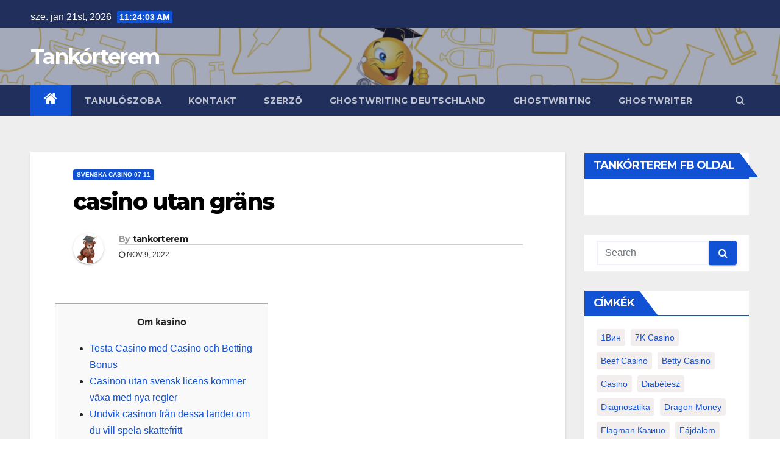

--- FILE ---
content_type: text/html; charset=UTF-8
request_url: https://tankorterem.hu/2022/11/09/casino-utan-grans-7/
body_size: 18321
content:
<!-- =========================
     Page Breadcrumb   
============================== -->
<!DOCTYPE html>
<html lang="hu">
<head>
<meta charset="UTF-8">
<meta name="viewport" content="width=device-width, initial-scale=1">
<link rel="profile" href="http://gmpg.org/xfn/11">
<title>casino utan gräns &#8211; Tankórterem</title>
<meta name='robots' content='max-image-preview:large' />
<link rel='dns-prefetch' href='//fonts.googleapis.com' />
<link rel='dns-prefetch' href='//s.w.org' />
<link rel="alternate" type="application/rss+xml" title="Tankórterem &raquo; hírcsatorna" href="https://tankorterem.hu/feed/" />
<link rel="alternate" type="application/rss+xml" title="Tankórterem &raquo; hozzászólás hírcsatorna" href="https://tankorterem.hu/comments/feed/" />
<link rel="alternate" type="application/rss+xml" title="Tankórterem &raquo; casino utan gräns hozzászólás hírcsatorna" href="https://tankorterem.hu/2022/11/09/casino-utan-grans-7/feed/" />
<script type="text/javascript">
window._wpemojiSettings = {"baseUrl":"https:\/\/s.w.org\/images\/core\/emoji\/14.0.0\/72x72\/","ext":".png","svgUrl":"https:\/\/s.w.org\/images\/core\/emoji\/14.0.0\/svg\/","svgExt":".svg","source":{"concatemoji":"https:\/\/tankorterem.hu\/wp-includes\/js\/wp-emoji-release.min.js?ver=6.0.3"}};
/*! This file is auto-generated */
!function(e,a,t){var n,r,o,i=a.createElement("canvas"),p=i.getContext&&i.getContext("2d");function s(e,t){var a=String.fromCharCode,e=(p.clearRect(0,0,i.width,i.height),p.fillText(a.apply(this,e),0,0),i.toDataURL());return p.clearRect(0,0,i.width,i.height),p.fillText(a.apply(this,t),0,0),e===i.toDataURL()}function c(e){var t=a.createElement("script");t.src=e,t.defer=t.type="text/javascript",a.getElementsByTagName("head")[0].appendChild(t)}for(o=Array("flag","emoji"),t.supports={everything:!0,everythingExceptFlag:!0},r=0;r<o.length;r++)t.supports[o[r]]=function(e){if(!p||!p.fillText)return!1;switch(p.textBaseline="top",p.font="600 32px Arial",e){case"flag":return s([127987,65039,8205,9895,65039],[127987,65039,8203,9895,65039])?!1:!s([55356,56826,55356,56819],[55356,56826,8203,55356,56819])&&!s([55356,57332,56128,56423,56128,56418,56128,56421,56128,56430,56128,56423,56128,56447],[55356,57332,8203,56128,56423,8203,56128,56418,8203,56128,56421,8203,56128,56430,8203,56128,56423,8203,56128,56447]);case"emoji":return!s([129777,127995,8205,129778,127999],[129777,127995,8203,129778,127999])}return!1}(o[r]),t.supports.everything=t.supports.everything&&t.supports[o[r]],"flag"!==o[r]&&(t.supports.everythingExceptFlag=t.supports.everythingExceptFlag&&t.supports[o[r]]);t.supports.everythingExceptFlag=t.supports.everythingExceptFlag&&!t.supports.flag,t.DOMReady=!1,t.readyCallback=function(){t.DOMReady=!0},t.supports.everything||(n=function(){t.readyCallback()},a.addEventListener?(a.addEventListener("DOMContentLoaded",n,!1),e.addEventListener("load",n,!1)):(e.attachEvent("onload",n),a.attachEvent("onreadystatechange",function(){"complete"===a.readyState&&t.readyCallback()})),(e=t.source||{}).concatemoji?c(e.concatemoji):e.wpemoji&&e.twemoji&&(c(e.twemoji),c(e.wpemoji)))}(window,document,window._wpemojiSettings);
</script>
<style type="text/css">
img.wp-smiley,
img.emoji {
	display: inline !important;
	border: none !important;
	box-shadow: none !important;
	height: 1em !important;
	width: 1em !important;
	margin: 0 0.07em !important;
	vertical-align: -0.1em !important;
	background: none !important;
	padding: 0 !important;
}
</style>
	<link rel='stylesheet' id='wp-block-library-css'  href='https://tankorterem.hu/wp-includes/css/dist/block-library/style.min.css?ver=6.0.3' type='text/css' media='all' />
<style id='wp-block-library-inline-css' type='text/css'>
.has-text-align-justify{text-align:justify;}
</style>
<link rel='stylesheet' id='mediaelement-css'  href='https://tankorterem.hu/wp-includes/js/mediaelement/mediaelementplayer-legacy.min.css?ver=4.2.16' type='text/css' media='all' />
<link rel='stylesheet' id='wp-mediaelement-css'  href='https://tankorterem.hu/wp-includes/js/mediaelement/wp-mediaelement.min.css?ver=6.0.3' type='text/css' media='all' />
<style id='global-styles-inline-css' type='text/css'>
body{--wp--preset--color--black: #000000;--wp--preset--color--cyan-bluish-gray: #abb8c3;--wp--preset--color--white: #ffffff;--wp--preset--color--pale-pink: #f78da7;--wp--preset--color--vivid-red: #cf2e2e;--wp--preset--color--luminous-vivid-orange: #ff6900;--wp--preset--color--luminous-vivid-amber: #fcb900;--wp--preset--color--light-green-cyan: #7bdcb5;--wp--preset--color--vivid-green-cyan: #00d084;--wp--preset--color--pale-cyan-blue: #8ed1fc;--wp--preset--color--vivid-cyan-blue: #0693e3;--wp--preset--color--vivid-purple: #9b51e0;--wp--preset--gradient--vivid-cyan-blue-to-vivid-purple: linear-gradient(135deg,rgba(6,147,227,1) 0%,rgb(155,81,224) 100%);--wp--preset--gradient--light-green-cyan-to-vivid-green-cyan: linear-gradient(135deg,rgb(122,220,180) 0%,rgb(0,208,130) 100%);--wp--preset--gradient--luminous-vivid-amber-to-luminous-vivid-orange: linear-gradient(135deg,rgba(252,185,0,1) 0%,rgba(255,105,0,1) 100%);--wp--preset--gradient--luminous-vivid-orange-to-vivid-red: linear-gradient(135deg,rgba(255,105,0,1) 0%,rgb(207,46,46) 100%);--wp--preset--gradient--very-light-gray-to-cyan-bluish-gray: linear-gradient(135deg,rgb(238,238,238) 0%,rgb(169,184,195) 100%);--wp--preset--gradient--cool-to-warm-spectrum: linear-gradient(135deg,rgb(74,234,220) 0%,rgb(151,120,209) 20%,rgb(207,42,186) 40%,rgb(238,44,130) 60%,rgb(251,105,98) 80%,rgb(254,248,76) 100%);--wp--preset--gradient--blush-light-purple: linear-gradient(135deg,rgb(255,206,236) 0%,rgb(152,150,240) 100%);--wp--preset--gradient--blush-bordeaux: linear-gradient(135deg,rgb(254,205,165) 0%,rgb(254,45,45) 50%,rgb(107,0,62) 100%);--wp--preset--gradient--luminous-dusk: linear-gradient(135deg,rgb(255,203,112) 0%,rgb(199,81,192) 50%,rgb(65,88,208) 100%);--wp--preset--gradient--pale-ocean: linear-gradient(135deg,rgb(255,245,203) 0%,rgb(182,227,212) 50%,rgb(51,167,181) 100%);--wp--preset--gradient--electric-grass: linear-gradient(135deg,rgb(202,248,128) 0%,rgb(113,206,126) 100%);--wp--preset--gradient--midnight: linear-gradient(135deg,rgb(2,3,129) 0%,rgb(40,116,252) 100%);--wp--preset--duotone--dark-grayscale: url('#wp-duotone-dark-grayscale');--wp--preset--duotone--grayscale: url('#wp-duotone-grayscale');--wp--preset--duotone--purple-yellow: url('#wp-duotone-purple-yellow');--wp--preset--duotone--blue-red: url('#wp-duotone-blue-red');--wp--preset--duotone--midnight: url('#wp-duotone-midnight');--wp--preset--duotone--magenta-yellow: url('#wp-duotone-magenta-yellow');--wp--preset--duotone--purple-green: url('#wp-duotone-purple-green');--wp--preset--duotone--blue-orange: url('#wp-duotone-blue-orange');--wp--preset--font-size--small: 13px;--wp--preset--font-size--medium: 20px;--wp--preset--font-size--large: 36px;--wp--preset--font-size--x-large: 42px;}.has-black-color{color: var(--wp--preset--color--black) !important;}.has-cyan-bluish-gray-color{color: var(--wp--preset--color--cyan-bluish-gray) !important;}.has-white-color{color: var(--wp--preset--color--white) !important;}.has-pale-pink-color{color: var(--wp--preset--color--pale-pink) !important;}.has-vivid-red-color{color: var(--wp--preset--color--vivid-red) !important;}.has-luminous-vivid-orange-color{color: var(--wp--preset--color--luminous-vivid-orange) !important;}.has-luminous-vivid-amber-color{color: var(--wp--preset--color--luminous-vivid-amber) !important;}.has-light-green-cyan-color{color: var(--wp--preset--color--light-green-cyan) !important;}.has-vivid-green-cyan-color{color: var(--wp--preset--color--vivid-green-cyan) !important;}.has-pale-cyan-blue-color{color: var(--wp--preset--color--pale-cyan-blue) !important;}.has-vivid-cyan-blue-color{color: var(--wp--preset--color--vivid-cyan-blue) !important;}.has-vivid-purple-color{color: var(--wp--preset--color--vivid-purple) !important;}.has-black-background-color{background-color: var(--wp--preset--color--black) !important;}.has-cyan-bluish-gray-background-color{background-color: var(--wp--preset--color--cyan-bluish-gray) !important;}.has-white-background-color{background-color: var(--wp--preset--color--white) !important;}.has-pale-pink-background-color{background-color: var(--wp--preset--color--pale-pink) !important;}.has-vivid-red-background-color{background-color: var(--wp--preset--color--vivid-red) !important;}.has-luminous-vivid-orange-background-color{background-color: var(--wp--preset--color--luminous-vivid-orange) !important;}.has-luminous-vivid-amber-background-color{background-color: var(--wp--preset--color--luminous-vivid-amber) !important;}.has-light-green-cyan-background-color{background-color: var(--wp--preset--color--light-green-cyan) !important;}.has-vivid-green-cyan-background-color{background-color: var(--wp--preset--color--vivid-green-cyan) !important;}.has-pale-cyan-blue-background-color{background-color: var(--wp--preset--color--pale-cyan-blue) !important;}.has-vivid-cyan-blue-background-color{background-color: var(--wp--preset--color--vivid-cyan-blue) !important;}.has-vivid-purple-background-color{background-color: var(--wp--preset--color--vivid-purple) !important;}.has-black-border-color{border-color: var(--wp--preset--color--black) !important;}.has-cyan-bluish-gray-border-color{border-color: var(--wp--preset--color--cyan-bluish-gray) !important;}.has-white-border-color{border-color: var(--wp--preset--color--white) !important;}.has-pale-pink-border-color{border-color: var(--wp--preset--color--pale-pink) !important;}.has-vivid-red-border-color{border-color: var(--wp--preset--color--vivid-red) !important;}.has-luminous-vivid-orange-border-color{border-color: var(--wp--preset--color--luminous-vivid-orange) !important;}.has-luminous-vivid-amber-border-color{border-color: var(--wp--preset--color--luminous-vivid-amber) !important;}.has-light-green-cyan-border-color{border-color: var(--wp--preset--color--light-green-cyan) !important;}.has-vivid-green-cyan-border-color{border-color: var(--wp--preset--color--vivid-green-cyan) !important;}.has-pale-cyan-blue-border-color{border-color: var(--wp--preset--color--pale-cyan-blue) !important;}.has-vivid-cyan-blue-border-color{border-color: var(--wp--preset--color--vivid-cyan-blue) !important;}.has-vivid-purple-border-color{border-color: var(--wp--preset--color--vivid-purple) !important;}.has-vivid-cyan-blue-to-vivid-purple-gradient-background{background: var(--wp--preset--gradient--vivid-cyan-blue-to-vivid-purple) !important;}.has-light-green-cyan-to-vivid-green-cyan-gradient-background{background: var(--wp--preset--gradient--light-green-cyan-to-vivid-green-cyan) !important;}.has-luminous-vivid-amber-to-luminous-vivid-orange-gradient-background{background: var(--wp--preset--gradient--luminous-vivid-amber-to-luminous-vivid-orange) !important;}.has-luminous-vivid-orange-to-vivid-red-gradient-background{background: var(--wp--preset--gradient--luminous-vivid-orange-to-vivid-red) !important;}.has-very-light-gray-to-cyan-bluish-gray-gradient-background{background: var(--wp--preset--gradient--very-light-gray-to-cyan-bluish-gray) !important;}.has-cool-to-warm-spectrum-gradient-background{background: var(--wp--preset--gradient--cool-to-warm-spectrum) !important;}.has-blush-light-purple-gradient-background{background: var(--wp--preset--gradient--blush-light-purple) !important;}.has-blush-bordeaux-gradient-background{background: var(--wp--preset--gradient--blush-bordeaux) !important;}.has-luminous-dusk-gradient-background{background: var(--wp--preset--gradient--luminous-dusk) !important;}.has-pale-ocean-gradient-background{background: var(--wp--preset--gradient--pale-ocean) !important;}.has-electric-grass-gradient-background{background: var(--wp--preset--gradient--electric-grass) !important;}.has-midnight-gradient-background{background: var(--wp--preset--gradient--midnight) !important;}.has-small-font-size{font-size: var(--wp--preset--font-size--small) !important;}.has-medium-font-size{font-size: var(--wp--preset--font-size--medium) !important;}.has-large-font-size{font-size: var(--wp--preset--font-size--large) !important;}.has-x-large-font-size{font-size: var(--wp--preset--font-size--x-large) !important;}
</style>
<link rel='stylesheet' id='contact-form-7-css'  href='https://tankorterem.hu/wp-content/plugins/contact-form-7/includes/css/styles.css?ver=5.6.3' type='text/css' media='all' />
<link rel='stylesheet' id='email-subscribers-css'  href='https://tankorterem.hu/wp-content/plugins/email-subscribers/lite/public/css/email-subscribers-public.css?ver=5.4.16' type='text/css' media='all' />
<link rel='stylesheet' id='wordpress-popular-posts-css-css'  href='https://tankorterem.hu/wp-content/plugins/wordpress-popular-posts/assets/css/wpp.css?ver=6.0.5' type='text/css' media='all' />
<link rel='stylesheet' id='newsup-fonts-css'  href='//fonts.googleapis.com/css?family=Montserrat%3A400%2C500%2C700%2C800%7CWork%2BSans%3A300%2C400%2C500%2C600%2C700%2C800%2C900%26display%3Dswap&#038;subset=latin%2Clatin-ext' type='text/css' media='all' />
<link rel='stylesheet' id='bootstrap-css'  href='https://tankorterem.hu/wp-content/themes/newsup/css/bootstrap.css?ver=6.0.3' type='text/css' media='all' />
<link rel='stylesheet' id='newsup-style-css'  href='https://tankorterem.hu/wp-content/themes/newsup/style.css?ver=6.0.3' type='text/css' media='all' />
<link rel='stylesheet' id='newsup-default-css'  href='https://tankorterem.hu/wp-content/themes/newsup/css/colors/default.css?ver=6.0.3' type='text/css' media='all' />
<link rel='stylesheet' id='font-awesome-css'  href='https://tankorterem.hu/wp-content/themes/newsup/css/font-awesome.css?ver=6.0.3' type='text/css' media='all' />
<link rel='stylesheet' id='owl-carousel-css'  href='https://tankorterem.hu/wp-content/themes/newsup/css/owl.carousel.css?ver=6.0.3' type='text/css' media='all' />
<link rel='stylesheet' id='smartmenus-css'  href='https://tankorterem.hu/wp-content/themes/newsup/css/jquery.smartmenus.bootstrap.css?ver=6.0.3' type='text/css' media='all' />
<link rel='stylesheet' id='jetpack_css-css'  href='https://tankorterem.hu/wp-content/plugins/jetpack/css/jetpack.css?ver=11.4' type='text/css' media='all' />
<script type='text/javascript' src='https://tankorterem.hu/wp-includes/js/jquery/jquery.min.js?ver=3.6.0' id='jquery-core-js'></script>
<script type='text/javascript' src='https://tankorterem.hu/wp-includes/js/jquery/jquery-migrate.min.js?ver=3.3.2' id='jquery-migrate-js'></script>
<script type='application/json' id='wpp-json'>
{"sampling_active":0,"sampling_rate":100,"ajax_url":"https:\/\/tankorterem.hu\/wp-json\/wordpress-popular-posts\/v1\/popular-posts","api_url":"https:\/\/tankorterem.hu\/wp-json\/wordpress-popular-posts","ID":1709,"token":"49cecc002b","lang":0,"debug":0}
</script>
<script type='text/javascript' src='https://tankorterem.hu/wp-content/plugins/wordpress-popular-posts/assets/js/wpp.min.js?ver=6.0.5' id='wpp-js-js'></script>
<script type='text/javascript' src='https://tankorterem.hu/wp-content/themes/newsup/js/navigation.js?ver=6.0.3' id='newsup-navigation-js'></script>
<script type='text/javascript' src='https://tankorterem.hu/wp-content/themes/newsup/js/bootstrap.js?ver=6.0.3' id='bootstrap-js'></script>
<script type='text/javascript' src='https://tankorterem.hu/wp-content/themes/newsup/js/owl.carousel.min.js?ver=6.0.3' id='owl-carousel-min-js'></script>
<script type='text/javascript' src='https://tankorterem.hu/wp-content/themes/newsup/js/jquery.smartmenus.js?ver=6.0.3' id='smartmenus-js-js'></script>
<script type='text/javascript' src='https://tankorterem.hu/wp-content/themes/newsup/js/jquery.smartmenus.bootstrap.js?ver=6.0.3' id='bootstrap-smartmenus-js-js'></script>
<script type='text/javascript' src='https://tankorterem.hu/wp-content/themes/newsup/js/jquery.marquee.js?ver=6.0.3' id='newsup-marquee-js-js'></script>
<script type='text/javascript' src='https://tankorterem.hu/wp-content/themes/newsup/js/main.js?ver=6.0.3' id='newsup-main-js-js'></script>
<link rel="https://api.w.org/" href="https://tankorterem.hu/wp-json/" /><link rel="alternate" type="application/json" href="https://tankorterem.hu/wp-json/wp/v2/posts/1709" /><link rel="EditURI" type="application/rsd+xml" title="RSD" href="https://tankorterem.hu/xmlrpc.php?rsd" />
<link rel="wlwmanifest" type="application/wlwmanifest+xml" href="https://tankorterem.hu/wp-includes/wlwmanifest.xml" /> 
<meta name="generator" content="WordPress 6.0.3" />
<link rel="canonical" href="https://tankorterem.hu/2022/11/09/casino-utan-grans-7/" />
<link rel='shortlink' href='https://tankorterem.hu/?p=1709' />
<link rel="alternate" type="application/json+oembed" href="https://tankorterem.hu/wp-json/oembed/1.0/embed?url=https%3A%2F%2Ftankorterem.hu%2F2022%2F11%2F09%2Fcasino-utan-grans-7%2F" />
<link rel="alternate" type="text/xml+oembed" href="https://tankorterem.hu/wp-json/oembed/1.0/embed?url=https%3A%2F%2Ftankorterem.hu%2F2022%2F11%2F09%2Fcasino-utan-grans-7%2F&#038;format=xml" />
<meta property="fb:app_id" content=""/>            <style id="wpp-loading-animation-styles">@-webkit-keyframes bgslide{from{background-position-x:0}to{background-position-x:-200%}}@keyframes bgslide{from{background-position-x:0}to{background-position-x:-200%}}.wpp-widget-placeholder,.wpp-widget-block-placeholder{margin:0 auto;width:60px;height:3px;background:#dd3737;background:linear-gradient(90deg,#dd3737 0%,#571313 10%,#dd3737 100%);background-size:200% auto;border-radius:3px;-webkit-animation:bgslide 1s infinite linear;animation:bgslide 1s infinite linear}</style>
            <link rel="pingback" href="https://tankorterem.hu/xmlrpc.php"><style type="text/css" id="custom-background-css">
    .wrapper { background-color: #eee; }
</style>
    <style type="text/css">
            body .site-title a,
        body .site-description {
            color: #fff;
        }
        </style>
    <link rel="icon" href="https://tankorterem.hu/wp-content/uploads/2019/04/cropped-54523982_358161378126963_1996728848506421248_n-88x88.jpg" sizes="32x32" />
<link rel="icon" href="https://tankorterem.hu/wp-content/uploads/2019/04/cropped-54523982_358161378126963_1996728848506421248_n-300x300.jpg" sizes="192x192" />
<link rel="apple-touch-icon" href="https://tankorterem.hu/wp-content/uploads/2019/04/cropped-54523982_358161378126963_1996728848506421248_n-300x300.jpg" />
<meta name="msapplication-TileImage" content="https://tankorterem.hu/wp-content/uploads/2019/04/cropped-54523982_358161378126963_1996728848506421248_n-300x300.jpg" />
</head>
<body class="post-template-default single single-post postid-1709 single-format-standard wp-embed-responsive  ta-hide-date-author-in-list" >
<svg xmlns="http://www.w3.org/2000/svg" viewBox="0 0 0 0" width="0" height="0" focusable="false" role="none" style="visibility: hidden; position: absolute; left: -9999px; overflow: hidden;" ><defs><filter id="wp-duotone-dark-grayscale"><feColorMatrix color-interpolation-filters="sRGB" type="matrix" values=" .299 .587 .114 0 0 .299 .587 .114 0 0 .299 .587 .114 0 0 .299 .587 .114 0 0 " /><feComponentTransfer color-interpolation-filters="sRGB" ><feFuncR type="table" tableValues="0 0.49803921568627" /><feFuncG type="table" tableValues="0 0.49803921568627" /><feFuncB type="table" tableValues="0 0.49803921568627" /><feFuncA type="table" tableValues="1 1" /></feComponentTransfer><feComposite in2="SourceGraphic" operator="in" /></filter></defs></svg><svg xmlns="http://www.w3.org/2000/svg" viewBox="0 0 0 0" width="0" height="0" focusable="false" role="none" style="visibility: hidden; position: absolute; left: -9999px; overflow: hidden;" ><defs><filter id="wp-duotone-grayscale"><feColorMatrix color-interpolation-filters="sRGB" type="matrix" values=" .299 .587 .114 0 0 .299 .587 .114 0 0 .299 .587 .114 0 0 .299 .587 .114 0 0 " /><feComponentTransfer color-interpolation-filters="sRGB" ><feFuncR type="table" tableValues="0 1" /><feFuncG type="table" tableValues="0 1" /><feFuncB type="table" tableValues="0 1" /><feFuncA type="table" tableValues="1 1" /></feComponentTransfer><feComposite in2="SourceGraphic" operator="in" /></filter></defs></svg><svg xmlns="http://www.w3.org/2000/svg" viewBox="0 0 0 0" width="0" height="0" focusable="false" role="none" style="visibility: hidden; position: absolute; left: -9999px; overflow: hidden;" ><defs><filter id="wp-duotone-purple-yellow"><feColorMatrix color-interpolation-filters="sRGB" type="matrix" values=" .299 .587 .114 0 0 .299 .587 .114 0 0 .299 .587 .114 0 0 .299 .587 .114 0 0 " /><feComponentTransfer color-interpolation-filters="sRGB" ><feFuncR type="table" tableValues="0.54901960784314 0.98823529411765" /><feFuncG type="table" tableValues="0 1" /><feFuncB type="table" tableValues="0.71764705882353 0.25490196078431" /><feFuncA type="table" tableValues="1 1" /></feComponentTransfer><feComposite in2="SourceGraphic" operator="in" /></filter></defs></svg><svg xmlns="http://www.w3.org/2000/svg" viewBox="0 0 0 0" width="0" height="0" focusable="false" role="none" style="visibility: hidden; position: absolute; left: -9999px; overflow: hidden;" ><defs><filter id="wp-duotone-blue-red"><feColorMatrix color-interpolation-filters="sRGB" type="matrix" values=" .299 .587 .114 0 0 .299 .587 .114 0 0 .299 .587 .114 0 0 .299 .587 .114 0 0 " /><feComponentTransfer color-interpolation-filters="sRGB" ><feFuncR type="table" tableValues="0 1" /><feFuncG type="table" tableValues="0 0.27843137254902" /><feFuncB type="table" tableValues="0.5921568627451 0.27843137254902" /><feFuncA type="table" tableValues="1 1" /></feComponentTransfer><feComposite in2="SourceGraphic" operator="in" /></filter></defs></svg><svg xmlns="http://www.w3.org/2000/svg" viewBox="0 0 0 0" width="0" height="0" focusable="false" role="none" style="visibility: hidden; position: absolute; left: -9999px; overflow: hidden;" ><defs><filter id="wp-duotone-midnight"><feColorMatrix color-interpolation-filters="sRGB" type="matrix" values=" .299 .587 .114 0 0 .299 .587 .114 0 0 .299 .587 .114 0 0 .299 .587 .114 0 0 " /><feComponentTransfer color-interpolation-filters="sRGB" ><feFuncR type="table" tableValues="0 0" /><feFuncG type="table" tableValues="0 0.64705882352941" /><feFuncB type="table" tableValues="0 1" /><feFuncA type="table" tableValues="1 1" /></feComponentTransfer><feComposite in2="SourceGraphic" operator="in" /></filter></defs></svg><svg xmlns="http://www.w3.org/2000/svg" viewBox="0 0 0 0" width="0" height="0" focusable="false" role="none" style="visibility: hidden; position: absolute; left: -9999px; overflow: hidden;" ><defs><filter id="wp-duotone-magenta-yellow"><feColorMatrix color-interpolation-filters="sRGB" type="matrix" values=" .299 .587 .114 0 0 .299 .587 .114 0 0 .299 .587 .114 0 0 .299 .587 .114 0 0 " /><feComponentTransfer color-interpolation-filters="sRGB" ><feFuncR type="table" tableValues="0.78039215686275 1" /><feFuncG type="table" tableValues="0 0.94901960784314" /><feFuncB type="table" tableValues="0.35294117647059 0.47058823529412" /><feFuncA type="table" tableValues="1 1" /></feComponentTransfer><feComposite in2="SourceGraphic" operator="in" /></filter></defs></svg><svg xmlns="http://www.w3.org/2000/svg" viewBox="0 0 0 0" width="0" height="0" focusable="false" role="none" style="visibility: hidden; position: absolute; left: -9999px; overflow: hidden;" ><defs><filter id="wp-duotone-purple-green"><feColorMatrix color-interpolation-filters="sRGB" type="matrix" values=" .299 .587 .114 0 0 .299 .587 .114 0 0 .299 .587 .114 0 0 .299 .587 .114 0 0 " /><feComponentTransfer color-interpolation-filters="sRGB" ><feFuncR type="table" tableValues="0.65098039215686 0.40392156862745" /><feFuncG type="table" tableValues="0 1" /><feFuncB type="table" tableValues="0.44705882352941 0.4" /><feFuncA type="table" tableValues="1 1" /></feComponentTransfer><feComposite in2="SourceGraphic" operator="in" /></filter></defs></svg><svg xmlns="http://www.w3.org/2000/svg" viewBox="0 0 0 0" width="0" height="0" focusable="false" role="none" style="visibility: hidden; position: absolute; left: -9999px; overflow: hidden;" ><defs><filter id="wp-duotone-blue-orange"><feColorMatrix color-interpolation-filters="sRGB" type="matrix" values=" .299 .587 .114 0 0 .299 .587 .114 0 0 .299 .587 .114 0 0 .299 .587 .114 0 0 " /><feComponentTransfer color-interpolation-filters="sRGB" ><feFuncR type="table" tableValues="0.098039215686275 1" /><feFuncG type="table" tableValues="0 0.66274509803922" /><feFuncB type="table" tableValues="0.84705882352941 0.41960784313725" /><feFuncA type="table" tableValues="1 1" /></feComponentTransfer><feComposite in2="SourceGraphic" operator="in" /></filter></defs></svg><div id="page" class="site">
<a class="skip-link screen-reader-text" href="#content">
Skip to content</a>
    <div class="wrapper" id="custom-background-css">
        <header class="mg-headwidget">
            <!--==================== TOP BAR ====================-->

            <div class="mg-head-detail hidden-xs">
    <div class="container-fluid">
        <div class="row">
                        <div class="col-md-6 col-xs-12">
                <ul class="info-left">
                            <li>sze. jan 21st, 2026             <span  id="time" class="time"></span>
                    </li>
                    </ul>
            </div>
                        <div class="col-md-6 col-xs-12">
                <ul class="mg-social info-right">
                    
                                                                                                                                      
                                      </ul>
            </div>
                    </div>
    </div>
</div>
            <div class="clearfix"></div>
                        <div class="mg-nav-widget-area-back" style='background-image: url("https://tankorterem.hu/wp-content/uploads/2021/02/cropped-Cream-Wedding-Photo-Frames-Facebook-Cover-1-scaled-1.jpg" );'>
                        <div class="overlay">
              <div class="inner"  style="background-color:rgba(32,47,91,0.4);" > 
                <div class="container-fluid">
                    <div class="mg-nav-widget-area">
                        <div class="row align-items-center">
                            <div class="col-md-3 col-sm-4 text-center-xs">
                                <div class="navbar-header">
                                                                <div class="site-branding-text">
                                <h1 class="site-title"> <a href="https://tankorterem.hu/" rel="home">Tankórterem</a></h1>
                                <p class="site-description"></p>
                                </div>
                                                              </div>
                            </div>
                           
                        </div>
                    </div>
                </div>
              </div>
              </div>
          </div>
    <div class="mg-menu-full">
      <nav class="navbar navbar-expand-lg navbar-wp">
        <div class="container-fluid flex-row-reverse">
          <!-- Right nav -->
                    <div class="m-header d-flex pl-3 ml-auto my-2 my-lg-0 position-relative align-items-center">
                                                <a class="mobilehomebtn" href="https://tankorterem.hu"><span class="fa fa-home"></span></a>
                        <!-- navbar-toggle -->
                        <button class="navbar-toggler mx-auto" type="button" data-toggle="collapse" data-target="#navbar-wp" aria-controls="navbarSupportedContent" aria-expanded="false" aria-label="Toggle navigation">
                          <i class="fa fa-bars"></i>
                        </button>
                        <!-- /navbar-toggle -->
                        <div class="dropdown show mg-search-box pr-2">
                            <a class="dropdown-toggle msearch ml-auto" href="#" role="button" id="dropdownMenuLink" data-toggle="dropdown" aria-haspopup="true" aria-expanded="false">
                               <i class="fa fa-search"></i>
                            </a>

                            <div class="dropdown-menu searchinner" aria-labelledby="dropdownMenuLink">
                        <form role="search" method="get" id="searchform" action="https://tankorterem.hu/">
  <div class="input-group">
    <input type="search" class="form-control" placeholder="Search" value="" name="s" />
    <span class="input-group-btn btn-default">
    <button type="submit" class="btn"> <i class="fa fa-search"></i> </button>
    </span> </div>
</form>                      </div>
                        </div>
                        
                    </div>
                    <!-- /Right nav -->
         
          
                  <div class="collapse navbar-collapse" id="navbar-wp">
                  	<div class="d-md-block">
                  <ul id="menu-primary" class="nav navbar-nav mr-auto"><li class="active home"><a class="homebtn" href="https://tankorterem.hu"><span class='fa fa-home'></span></a></li><li id="menu-item-8" class="menu-item menu-item-type-custom menu-item-object-custom menu-item-8"><a href="/">Tanulószoba</a></li>
<li id="menu-item-9" class="menu-item menu-item-type-post_type menu-item-object-page menu-item-9"><a href="https://tankorterem.hu/contact/">Kontakt</a></li>
<li id="menu-item-55" class="menu-item menu-item-type-post_type menu-item-object-page menu-item-55"><a href="https://tankorterem.hu/szerzo/">Szerző</a></li>
<li id="menu-item-15346" class="menu-item menu-item-type-custom menu-item-object-custom menu-item-15346"><a href="https://premium-akadeule.de/">ghostwriting deutschland</a></li>
<li id="menu-item-15347" class="menu-item menu-item-type-custom menu-item-object-custom menu-item-15347"><a href="https://ghostwriting365.de/">ghostwriting</a></li>
<li id="menu-item-15348" class="menu-item menu-item-type-custom menu-item-object-custom menu-item-15348"><a href="https://premiumghostwriter.de/">ghostwriter</a></li>
</ul>        				</div>		
              		</div>
          </div>
      </nav> <!-- /Navigation -->
    </div>
</header>
<div class="clearfix"></div>
 <!--==================== Newsup breadcrumb section ====================-->
<!-- =========================
     Page Content Section      
============================== -->
<main id="content">
    <!--container-->
    <div class="container-fluid">
      <!--row-->
      <div class="row">
        <!--col-md-->
                                                <div class="col-md-9">
                    		                  <div class="mg-blog-post-box"> 
              <div class="mg-header">
                                <div class="mg-blog-category"> 
                      <a class="newsup-categories category-color-1" href="https://tankorterem.hu/category/svenska-casino-07-11/" alt="View all posts in svenska casino 07-11"> 
                                 svenska casino 07-11
                             </a>                </div>
                                <h1 class="title single"> <a title="Permalink to: casino utan gräns">
                  casino utan gräns</a>
                </h1>

                <div class="media mg-info-author-block"> 
                                    <a class="mg-author-pic" href="https://tankorterem.hu/author/tankorterem/"> <img alt='' src='https://secure.gravatar.com/avatar/436252b5b3d4c44fbbabc553b18ea3e2?s=150&#038;d=mm&#038;r=g' srcset='https://secure.gravatar.com/avatar/436252b5b3d4c44fbbabc553b18ea3e2?s=300&#038;d=mm&#038;r=g 2x' class='avatar avatar-150 photo' height='150' width='150' loading='lazy'/> </a>
                                  <div class="media-body">
                                        <h4 class="media-heading"><span>By</span><a href="https://tankorterem.hu/author/tankorterem/">tankorterem</a></h4>
                                                            <span class="mg-blog-date"><i class="fa fa-clock-o"></i> 
                      nov 9, 2022</span>
                                      </div>
                </div>
              </div>
                            <article class="small single">
                <div id="toc" style="background: #f9f9f9;border: 1px solid #aaa;display: table;margin-bottom: 1em;padding: 1em;width: 350px;">
<p class="toctitle" style="font-weight: 700;text-align: center;">Om kasino</p>
<ul class="toc_list">
<li><a href="#toc-0">Testa Casino med Casino och Betting Bonus</a></li>
<li><a href="#toc-1">Casinon utan svensk licens kommer växa med nya regler</a></li>
<li><a href="#toc-2">Undvik casinon från dessa länder om du vill spela skattefritt</a></li>
<li><a href="#toc-3">Nordicbet mobilt casino</a></li>
<li><a href="#toc-4">Bästa mobil casino 2022</a></li>
</ul>
</div>
<p>I den här delen så ska vi gå in lite närmare på både för och nackdelar som kan tänkas finnas vid spel på BitCoin casinos. Något som också visar på om det är ett seriöst <a href="https://alonga.ru/">pay n play casino utan svensk licens</a> casino är spelutvecklarna. Finns spel från de mest kända utvecklarna så kan man vara säker då de endast jobbar med casinon som har licens och är seriösa.</p>
<ul>
<li>Med Trustly går det nästan alltid med vindens fart att få ut sina pengar.</li>
<li>Du spelar med dina free spins och när du spelat klart visar det sig att du vunnit 500 kronor med din bonus.</li>
<li>Detta är en allvarlig fråga som en gång det blir ett problem borde det inte förbises.</li>
<li>Detta gäller nya kunder så väl som gamla som vill ansöka om den svenska licensen för spel på nätet.</li>
</ul>
<p>Fördelar med banköverföring vid casinospel Kundsupport av hög kvalitet är viktigt. Detta beror på att spelarna kan behöva ta kontakt med supportteamet för att aktivera sin födelsedagskampanj. BWin Party Partners är ett affiliate-program med ett utmärkt casinospel upplevelse &#8211; fantastiska mönster, förbättrad gameplay och förenklade kampanjer. Dotterbolag som vill marknadsföra BWin får provision på 15-35% för primärt  varumärkesval. Medan i sin cross-over-spel, kommer medlemsförbund att få 10-20% provision.</p>
<h2 id="toc-0">Testa Casino med Casino och Betting Bonus</h2>
<p>Detta är väldigt viktiga frågor och något man absolut ska ta sig tid att läsa igenom innan man väljer att börja spela på ett nätcasino. Det är mycket mystik kring ursprunget till spelet som kallas &#8220;roulette&#8221;. Den mest accepterade versionen är att det första förkroppsligandet av spelet utfördes av de franska mattegeniet Blaise Pascal någonstans under 1600-talet. Roulette blev dock till av en slump och var inte alls menat att bli ett spel om pengar.</p>
<ul>
<li>Menyn följer med överallt i casinot och lägger sig under spelfönstret så att det alltid är enkelt att växla mellan olika spel och spelkategorier.</li>
<li>Eftersom Casino är ett renodlat Casino så innebär detta att man som ny spelare inte behöver gå igenom en registrering för att bli medlem.</li>
<li>Dessutom innebär det att du även får chans att testa olika slots på nätet, och du gör det då alltså utan risk att förlora pengar.</li>
<li>Om du behöver väcka ditt minne till liv, läs igenom reglerna här.</li>
<li>Casino Clover-bonusen delas ut om du får en hjulvinst på 5 dollar eller mer.</li>
</ul>
<p>Många sitter också helst och kör på en spelautomat en längre tid än att byta mellan spelen också. Casino erbjuder både en bonus med insättning och en bonus utan insättning så att nya spelare verkligen känner sig välkomnade till casinosidan. Så fort man har registrerat sig som ny medlem får man omedelbart tillgång till hela 25 free spins. Dessa kan användas på Casinos spelautomater, där varje spin räknas som en omgång eller snurr av hjulet.</p>
<h2 id="toc-1">Casinon utan svensk licens kommer växa med nya regler</h2>
<p>Mobilsajtens funktionalitet är imponerande. Liksom sin webbplats har den ett enkelt och användbart gränssnitt. När du kollar in Casinon vi recenserar så kan du i vårt filter välja den eller de metoder du föredrar för att sortera fram casinon med just de metoderna. Teamet bakom Casino Room är Casino spelentusiaster sedan lång tid tillbaka.</p>
<p>Den förvalda kategorin är &#8220;Hetaste Spelen&#8221; som är ett urval av de mest populära spelen som finns på sidan. Tittar man här ser man att det faktiskt är en stor blandning av olika typer av spel från olika tillverkare. Nutz Casino är en ny aktör i kasinoscenen. Det har inte helt lagt till Casino funktioner som spelare överväger i ett ultimat onlinecasino. Tyvärr accepterar Nutz Casino endast transaktioner i euro. Även om de flesta spelare använder euro som sin primära valuta, finns det ett behov av att lägga till andra globalt erkända valutor.</p>
<h2 id="toc-2">Undvik casinon från dessa länder om du vill spela skattefritt</h2>
<p>Det behövs ofta ett par timmar för att komma igång och faktiskt förstå exakt hur Casino element fungerar. Bonusar för livebetting är ovanligare Ni kan vara flera stycken vid bordet och du kan chatta direkt med dem du spelar med och dealern också, så klart. Live casino är ett fenomen som växer sig allt starkare och blivit allt mer populärt bland svenska spelare. Vi på Casinofia.se tror stenhårt på att live casino framöver. Det erbjuder svenska spelare spänningsmoment som är svåra att hitta någon annanstans.</p>
<h2 id="toc-3">Nordicbet mobilt casino</h2>
<p>Det är dock inte allt för främmande eftersom det har funnits alternativ som spelgränser en längre tid på casinon, speciellt på svenska casinon. När man hittat sin moståndare börjar själv duellen. Man ser sin egen karaktär till vänster på skärmen och motståndaren till höger. Mellan de två kombatanterna är det tre kort. Lägsta insatsen är 2 SEK medan maxinsatsen är 1000 SEK.</p>
<h2 id="toc-4">Bästa mobil casino 2022</h2>
<p>De följer också den svenska spellagen och erbjuder sina spelare åtskilliga verktyg för spelmissbruk. Agendan för mötet var därför en gemensam banklösning för enklare betalningar i realtid. Hem / Nyheter / Premier League erbjudande Mapau Bingo (Andra tvivelaktiga metoder) Casino jobbar uteslutande med Evolution Gamings produkter.</p>
<p>Även om Liverpool känns som en svår nöt att knäcka denna  säsongen så är det intressant att kika vilka som placerar sig på topp 4 placeringarna. Topp 4 i Premier League tar sig nämligen vidare till Champions League i höst. Just nu ligger Liverpool, Manchester City, Leicester City och Chelsea på placeringarna som tar sig vidare till Champions League. Men med 10 omgångar kvar att spela och jämnt finns det mycket som kan hända. TAI XIU: Stor eller liten (Tài xỉu)</p>
<div id="wpdevar_comment_1" style="width:100%;text-align:left;">
		<span style="padding: 10px;font-size:20px;font-family:Times New Roman,Times,Serif,Georgia;color:#000000;">Facebook Comments Box</span>
		<div class="fb-comments" data-href="https://tankorterem.hu/2022/11/09/casino-utan-grans-7/" data-order-by="social" data-numposts="7" data-width="100%" style="display:block;"></div></div><style>#wpdevar_comment_1 span,#wpdevar_comment_1 iframe{width:100% !important;} #wpdevar_comment_1 iframe{max-height: 100% !important;}</style>                                                     <script>
    function pinIt()
    {
      var e = document.createElement('script');
      e.setAttribute('type','text/javascript');
      e.setAttribute('charset','UTF-8');
      e.setAttribute('src','https://assets.pinterest.com/js/pinmarklet.js?r='+Math.random()*99999999);
      document.body.appendChild(e);
    }
    </script>
                     <div class="post-share">
                          <div class="post-share-icons cf">
                           
                              <a href="https://www.facebook.com/sharer.php?u=https://tankorterem.hu/2022/11/09/casino-utan-grans-7/" class="link facebook" target="_blank" >
                                <i class="fa fa-facebook"></i></a>
                            
            
                              <a href="http://twitter.com/share?url=https://tankorterem.hu/2022/11/09/casino-utan-grans-7/&#038;text=casino%20utan%20gr%C3%A4ns" class="link twitter" target="_blank">
                                <i class="fa fa-twitter"></i></a>
            
                              <a href="mailto:?subject=casino%20utan%20gräns&#038;body=https://tankorterem.hu/2022/11/09/casino-utan-grans-7/" class="link email" target="_blank" >
                                <i class="fa fa-envelope-o"></i></a>


                              <a href="https://www.linkedin.com/sharing/share-offsite/?url=https://tankorterem.hu/2022/11/09/casino-utan-grans-7/&#038;title=casino%20utan%20gr%C3%A4ns" class="link linkedin" target="_blank" >
                                <i class="fa fa-linkedin"></i></a>

                             <a href="https://telegram.me/share/url?url=https://tankorterem.hu/2022/11/09/casino-utan-grans-7/&#038;text&#038;title=casino%20utan%20gr%C3%A4ns" class="link telegram" target="_blank" >
                                <i class="fa fa-telegram"></i></a>

                              <a href="javascript:pinIt();" class="link pinterest"><i class="fa fa-pinterest"></i></a>    
                          </div>
                    </div>

                <div class="clearfix mb-3"></div>
                
	<nav class="navigation post-navigation" aria-label="Bejegyzések">
		<h2 class="screen-reader-text">Bejegyzés navigáció</h2>
		<div class="nav-links"><div class="nav-next"><a href="https://tankorterem.hu/2022/11/09/casino-utan-spelpaus-snabba-uttag-34/" rel="next"><div class="fa fa-angle-double-left"></div><span></span> casino utan spelpaus snabba uttag</a></div></div>
	</nav>                          </article>
            </div>
		                 <div class="media mg-info-author-block">
            <a class="mg-author-pic" href="https://tankorterem.hu/author/tankorterem/"><img alt='' src='https://secure.gravatar.com/avatar/436252b5b3d4c44fbbabc553b18ea3e2?s=150&#038;d=mm&#038;r=g' srcset='https://secure.gravatar.com/avatar/436252b5b3d4c44fbbabc553b18ea3e2?s=300&#038;d=mm&#038;r=g 2x' class='avatar avatar-150 photo' height='150' width='150' loading='lazy'/></a>
                <div class="media-body">
                  <h4 class="media-heading">By <a href ="https://tankorterem.hu/author/tankorterem/">tankorterem</a></h4>
                  <p></p>
                </div>
            </div>
                          <div class="mg-featured-slider p-3 mb-4">
                        <!--Start mg-realated-slider -->
                        <div class="mg-sec-title">
                            <!-- mg-sec-title -->
                                                        <h4>Related Post</h4>
                        </div>
                        <!-- // mg-sec-title -->
                           <div class="row">
                                <!-- featured_post -->
                                                                      <!-- blog -->
                                  <div class="col-md-4">
                                    <div class="mg-blog-post-3 minh back-img" 
                                    >
                                      <div class="mg-blog-inner">
                                                                                      <div class="mg-blog-category"> <a class="newsup-categories category-color-1" href="https://tankorterem.hu/category/svenska-casino-07-11/" alt="View all posts in svenska casino 07-11"> 
                                 svenska casino 07-11
                             </a>                                          </div>                                             <h4 class="title"> <a href="https://tankorterem.hu/2022/11/09/casino-utan-spelpaus-snabba-uttag-34/" title="Permalink to: casino utan spelpaus snabba uttag">
                                              casino utan spelpaus snabba uttag</a>
                                             </h4>
                                            <div class="mg-blog-meta"> 
                                                                                          <span class="mg-blog-date"><i class="fa fa-clock-o"></i> 
                                              nov 9, 2022</span>
                                                                                        <a href="https://tankorterem.hu/author/tankorterem/"> <i class="fa fa-user-circle-o"></i> tankorterem</a>
                                             </div>
                                                                                    </div>
                                    </div>
                                  </div>
                                    <!-- blog -->
                                                                </div>
                            
                    </div>
                    <!--End mg-realated-slider -->
                  <div id="comments" class="comments-area mg-card-box padding-20">

		<div id="respond" class="comment-respond">
		<h3 id="reply-title" class="comment-reply-title">Vélemény, hozzászólás? <small><a rel="nofollow" id="cancel-comment-reply-link" href="/2022/11/09/casino-utan-grans-7/#respond" style="display:none;">Kilépés a válaszból</a></small></h3><form action="https://tankorterem.hu/wp-comments-post.php" method="post" id="commentform" class="comment-form" novalidate><p class="comment-notes"><span id="email-notes">Az e-mail-címet nem tesszük közzé.</span> <span class="required-field-message" aria-hidden="true">A kötelező mezőket <span class="required" aria-hidden="true">*</span> karakterrel jelöltük</span></p><p class="comment-form-comment"><label for="comment">Hozzászólás <span class="required" aria-hidden="true">*</span></label> <textarea id="comment" name="comment" cols="45" rows="8" maxlength="65525" required></textarea></p><p class="comment-form-author"><label for="author">Név <span class="required" aria-hidden="true">*</span></label> <input id="author" name="author" type="text" value="" size="30" maxlength="245" required /></p>
<p class="comment-form-email"><label for="email">E-mail cím <span class="required" aria-hidden="true">*</span></label> <input id="email" name="email" type="email" value="" size="30" maxlength="100" aria-describedby="email-notes" required /></p>
<p class="comment-form-url"><label for="url">Honlap</label> <input id="url" name="url" type="url" value="" size="30" maxlength="200" /></p>
<p class="comment-form-cookies-consent"><input id="wp-comment-cookies-consent" name="wp-comment-cookies-consent" type="checkbox" value="yes" /> <label for="wp-comment-cookies-consent">A nevem, e-mail-címem, és weboldalcímem mentése a böngészőben a következő hozzászólásomhoz.</label></p>
<p class="form-submit"><input name="submit" type="submit" id="submit" class="submit" value="Hozzászólás küldése" /> <input type='hidden' name='comment_post_ID' value='1709' id='comment_post_ID' />
<input type='hidden' name='comment_parent' id='comment_parent' value='0' />
</p></form>	</div><!-- #respond -->
	</div><!-- #comments -->      </div>
             <!--sidebar-->
          <!--col-md-3-->
            <aside class="col-md-3">
                  
<aside id="secondary" class="widget-area" role="complementary">
	<div id="sidebar-right" class="mg-sidebar">
		<div id="facebook_page_plugin_widget-2" class="mg-widget widget_facebook_page_plugin_widget"><div class="mg-wid-title"><h6>Tankórterem FB oldal</h6></div><div class="cameronjonesweb_facebook_page_plugin" data-version="1.8.3" data-implementation="widget" id="5Hy1DGXknSu1sMB" data-method="sdk"><div id="fb-root"></div><script async defer crossorigin="anonymous" src="https://connect.facebook.net/hu/sdk.js#xfbml=1&version=v11.0"></script><div class="fb-page" data-href="https://facebook.com/akutszakasz.tankorterem/"  data-width="340" data-max-width="340" data-height="580" data-hide-cover="false" data-show-facepile="true" data-tabs="timeline" data-hide-cta="false" data-small-header="false" data-adapt-container-width="true"><div class="fb-xfbml-parse-ignore"><blockquote cite="https://www.facebook.com/akutszakasz.tankorterem/"><a href="https://www.facebook.com/akutszakasz.tankorterem/">https://www.facebook.com/akutszakasz.tankorterem/</a></blockquote></div></div></div></div><div id="search-2" class="mg-widget widget_search"><form role="search" method="get" id="searchform" action="https://tankorterem.hu/">
  <div class="input-group">
    <input type="search" class="form-control" placeholder="Search" value="" name="s" />
    <span class="input-group-btn btn-default">
    <button type="submit" class="btn"> <i class="fa fa-search"></i> </button>
    </span> </div>
</form></div><div id="tag_cloud-2" class="mg-widget widget_tag_cloud"><div class="mg-wid-title"><h6>Címkék</h6></div><div class="tagcloud"><a href="https://tankorterem.hu/tag/1%d0%b2%d0%b8%d0%bd/" class="tag-cloud-link tag-link-510 tag-link-position-1" style="font-size: 16.379562043796pt;" aria-label="1Вин (19 elem)">1Вин</a>
<a href="https://tankorterem.hu/tag/7k-casino/" class="tag-cloud-link tag-link-519 tag-link-position-2" style="font-size: 8pt;" aria-label="7K Casino (2 elem)">7K Casino</a>
<a href="https://tankorterem.hu/tag/beef-casino/" class="tag-cloud-link tag-link-516 tag-link-position-3" style="font-size: 9.2262773722628pt;" aria-label="Beef Casino (3 elem)">Beef Casino</a>
<a href="https://tankorterem.hu/tag/betty-casino/" class="tag-cloud-link tag-link-514 tag-link-position-4" style="font-size: 8pt;" aria-label="Betty Casino (2 elem)">Betty Casino</a>
<a href="https://tankorterem.hu/tag/casino/" class="tag-cloud-link tag-link-154 tag-link-position-5" style="font-size: 9.2262773722628pt;" aria-label="casino (3 elem)">casino</a>
<a href="https://tankorterem.hu/tag/diabetesz/" class="tag-cloud-link tag-link-31 tag-link-position-6" style="font-size: 9.2262773722628pt;" aria-label="diabétesz (3 elem)">diabétesz</a>
<a href="https://tankorterem.hu/tag/diagnosztika/" class="tag-cloud-link tag-link-32 tag-link-position-7" style="font-size: 8pt;" aria-label="diagnosztika (2 elem)">diagnosztika</a>
<a href="https://tankorterem.hu/tag/dragon-money/" class="tag-cloud-link tag-link-518 tag-link-position-8" style="font-size: 8pt;" aria-label="Dragon Money (2 elem)">Dragon Money</a>
<a href="https://tankorterem.hu/tag/flagman-%d0%ba%d0%b0%d0%b7%d0%b8%d0%bd%d0%be/" class="tag-cloud-link tag-link-378 tag-link-position-9" style="font-size: 10.248175182482pt;" aria-label="Flagman Казино (4 elem)">Flagman Казино</a>
<a href="https://tankorterem.hu/tag/fajdalom/" class="tag-cloud-link tag-link-38 tag-link-position-10" style="font-size: 10.248175182482pt;" aria-label="fájdalom (4 elem)">fájdalom</a>
<a href="https://tankorterem.hu/tag/gyermekbalesetek/" class="tag-cloud-link tag-link-47 tag-link-position-11" style="font-size: 8pt;" aria-label="gyermekbalesetek (2 elem)">gyermekbalesetek</a>
<a href="https://tankorterem.hu/tag/gyermekgyogyaszat/" class="tag-cloud-link tag-link-49 tag-link-position-12" style="font-size: 15.664233576642pt;" aria-label="Gyermekgyógyászat (16 elem)">Gyermekgyógyászat</a>
<a href="https://tankorterem.hu/tag/gyasz/" class="tag-cloud-link tag-link-45 tag-link-position-13" style="font-size: 8pt;" aria-label="gyász (2 elem)">gyász</a>
<a href="https://tankorterem.hu/tag/infekciokontroll/" class="tag-cloud-link tag-link-66 tag-link-position-14" style="font-size: 9.2262773722628pt;" aria-label="infekciókontroll (3 elem)">infekciókontroll</a>
<a href="https://tankorterem.hu/tag/inkontinencia/" class="tag-cloud-link tag-link-69 tag-link-position-15" style="font-size: 8pt;" aria-label="inkontinencia (2 elem)">inkontinencia</a>
<a href="https://tankorterem.hu/tag/lex-casino/" class="tag-cloud-link tag-link-515 tag-link-position-16" style="font-size: 10.248175182482pt;" aria-label="Lex Casino (4 elem)">Lex Casino</a>
<a href="https://tankorterem.hu/tag/legut/" class="tag-cloud-link tag-link-82 tag-link-position-17" style="font-size: 10.248175182482pt;" aria-label="Légút (4 elem)">Légút</a>
<a href="https://tankorterem.hu/tag/megfigyeles/" class="tag-cloud-link tag-link-92 tag-link-position-18" style="font-size: 8pt;" aria-label="megfigyelés (2 elem)">megfigyelés</a>
<a href="https://tankorterem.hu/tag/mellstroy-casino/" class="tag-cloud-link tag-link-491 tag-link-position-19" style="font-size: 9.2262773722628pt;" aria-label="Mellstroy Casino (3 elem)">Mellstroy Casino</a>
<a href="https://tankorterem.hu/tag/perioperativ/" class="tag-cloud-link tag-link-105 tag-link-position-20" style="font-size: 9.2262773722628pt;" aria-label="perioperatív (3 elem)">perioperatív</a>
<a href="https://tankorterem.hu/tag/pszichiatria/" class="tag-cloud-link tag-link-114 tag-link-position-21" style="font-size: 9.2262773722628pt;" aria-label="pszichiátria (3 elem)">pszichiátria</a>
<a href="https://tankorterem.hu/tag/szakapolastan/" class="tag-cloud-link tag-link-125 tag-link-position-22" style="font-size: 22pt;" aria-label="Szakápolástan (70 elem)">Szakápolástan</a>
<a href="https://tankorterem.hu/tag/szemeszet/" class="tag-cloud-link tag-link-127 tag-link-position-23" style="font-size: 13.722627737226pt;" aria-label="Szemészet (10 elem)">Szemészet</a>
<a href="https://tankorterem.hu/tag/tankorterem/" class="tag-cloud-link tag-link-128 tag-link-position-24" style="font-size: 11.78102189781pt;" aria-label="Tankórterem (6 elem)">Tankórterem</a>
<a href="https://tankorterem.hu/tag/the-best-child-porno/" class="tag-cloud-link tag-link-493 tag-link-position-25" style="font-size: 8pt;" aria-label="the best child porno (2 elem)">the best child porno</a>
<a href="https://tankorterem.hu/tag/the-best-gay-porno/" class="tag-cloud-link tag-link-485 tag-link-position-26" style="font-size: 11.78102189781pt;" aria-label="the best gay porno (6 elem)">the best gay porno</a>
<a href="https://tankorterem.hu/tag/transzfuzio/" class="tag-cloud-link tag-link-132 tag-link-position-27" style="font-size: 9.2262773722628pt;" aria-label="transzfúzió (3 elem)">transzfúzió</a>
<a href="https://tankorterem.hu/tag/taplalkozas/" class="tag-cloud-link tag-link-131 tag-link-position-28" style="font-size: 10.248175182482pt;" aria-label="táplálkozás (4 elem)">táplálkozás</a>
<a href="https://tankorterem.hu/tag/taplalas/" class="tag-cloud-link tag-link-130 tag-link-position-29" style="font-size: 10.248175182482pt;" aria-label="táplálás (4 elem)">táplálás</a>
<a href="https://tankorterem.hu/tag/yukon-gold-casino/" class="tag-cloud-link tag-link-512 tag-link-position-30" style="font-size: 11.065693430657pt;" aria-label="Yukon Gold Casino (5 elem)">Yukon Gold Casino</a>
<a href="https://tankorterem.hu/tag/zodiac-casino/" class="tag-cloud-link tag-link-513 tag-link-position-31" style="font-size: 11.065693430657pt;" aria-label="Zodiac Casino (5 elem)">Zodiac Casino</a>
<a href="https://tankorterem.hu/tag/apolas/" class="tag-cloud-link tag-link-10 tag-link-position-32" style="font-size: 14.131386861314pt;" aria-label="ápolás (11 elem)">ápolás</a>
<a href="https://tankorterem.hu/tag/apolastan/" class="tag-cloud-link tag-link-11 tag-link-position-33" style="font-size: 8pt;" aria-label="ápolástan (2 elem)">ápolástan</a>
<a href="https://tankorterem.hu/tag/erettsegi/" class="tag-cloud-link tag-link-12 tag-link-position-34" style="font-size: 8pt;" aria-label="érettségi (2 elem)">érettségi</a>
<a href="https://tankorterem.hu/tag/ujraelesztes/" class="tag-cloud-link tag-link-14 tag-link-position-35" style="font-size: 10.248175182482pt;" aria-label="újraélesztés (4 elem)">újraélesztés</a>
<a href="https://tankorterem.hu/tag/ujszulott-ellatas/" class="tag-cloud-link tag-link-15 tag-link-position-36" style="font-size: 8pt;" aria-label="újszülött ellátás (2 elem)">újszülött ellátás</a>
<a href="https://tankorterem.hu/tag/%d0%ba%d0%b0%d0%b7%d0%b8%d0%bd%d0%be-%d1%84%d0%bb%d0%b0%d0%b3%d0%bc%d0%b0%d0%bd/" class="tag-cloud-link tag-link-377 tag-link-position-37" style="font-size: 9.2262773722628pt;" aria-label="Казино Флагман (3 elem)">Казино Флагман</a>
<a href="https://tankorterem.hu/tag/%d0%bc%d0%b5%d0%bb%d1%81%d1%82%d1%80%d0%be%d0%b9-%d0%ba%d0%b0%d0%b7%d0%b8%d0%bd%d0%be/" class="tag-cloud-link tag-link-490 tag-link-position-38" style="font-size: 10.248175182482pt;" aria-label="Мелстрой Казино (4 elem)">Мелстрой Казино</a>
<a href="https://tankorterem.hu/tag/%d0%bc%d0%be%d1%82%d0%be%d1%80-%d0%ba%d0%b0%d0%b7%d0%b8%d0%bd%d0%be/" class="tag-cloud-link tag-link-482 tag-link-position-39" style="font-size: 9.2262773722628pt;" aria-label="Мотор Казино (3 elem)">Мотор Казино</a>
<a href="https://tankorterem.hu/tag/%d1%84%d0%bb%d0%b0%d0%b3%d0%bc%d0%b0%d0%bd-%d0%ba%d0%b0%d0%b7%d0%b8%d0%bd%d0%be/" class="tag-cloud-link tag-link-376 tag-link-position-40" style="font-size: 8pt;" aria-label="Флагман Казино (2 elem)">Флагман Казино</a>
<a href="https://tankorterem.hu/tag/%d1%84%d0%bb%d0%b0%d0%b3%d0%bc%d0%b0%d0%bd-%d0%ba%d0%b0%d0%b7%d0%b8%d0%bd%d0%be-%d0%b1%d0%be%d0%bd%d1%83%d1%81/" class="tag-cloud-link tag-link-379 tag-link-position-41" style="font-size: 10.248175182482pt;" aria-label="Флагман Казино Бонус (4 elem)">Флагман Казино Бонус</a>
<a href="https://tankorterem.hu/tag/%d1%84%d0%bb%d0%b0%d0%b3%d0%bc%d0%b0%d0%bd-%d0%ba%d0%b0%d0%b7%d0%b8%d0%bd%d0%be-%d0%b7%d0%b5%d1%80%d0%ba%d0%b0%d0%bb%d0%be/" class="tag-cloud-link tag-link-381 tag-link-position-42" style="font-size: 9.2262773722628pt;" aria-label="Флагман Казино Зеркало (3 elem)">Флагман Казино Зеркало</a>
<a href="https://tankorterem.hu/tag/%d1%84%d0%bb%d0%b0%d0%b3%d0%bc%d0%b0%d0%bd-%d0%ba%d0%b0%d0%b7%d0%b8%d0%bd%d0%be-%d0%be%d1%84%d0%b8%d1%86%d0%b8%d0%b0%d0%bb%d1%8c%d0%bd%d1%8b%d0%b9-%d1%81%d0%b0%d0%b9%d1%82/" class="tag-cloud-link tag-link-380 tag-link-position-43" style="font-size: 12.29197080292pt;" aria-label="Флагман Казино Официальный сайт (7 elem)">Флагман Казино Официальный сайт</a>
<a href="https://tankorterem.hu/tag/%d0%b2%d0%be%d0%b4%d0%ba%d0%b0-%d0%ba%d0%b0%d0%b7%d0%b8%d0%bd%d0%be-%d0%b7%d0%b5%d1%80%d0%ba%d0%b0%d0%bb%d0%be/" class="tag-cloud-link tag-link-471 tag-link-position-44" style="font-size: 8pt;" aria-label="водка казино зеркало (2 elem)">водка казино зеркало</a>
<a href="https://tankorterem.hu/tag/%d0%bb%d1%83%d1%87%d1%88%d0%b8%d0%b5-%d0%ba%d0%b0%d0%b7%d0%b8%d0%bd%d0%be-%d1%80%d0%be%d1%81%d1%81%d0%b8%d0%b8/" class="tag-cloud-link tag-link-331 tag-link-position-45" style="font-size: 8pt;" aria-label="лучшие казино России (2 elem)">лучшие казино России</a></div>
</div><div id="block-7" class="mg-widget widget_block">








</div>
<div id="wpp-2" class="mg-widget popular-posts">
<div class="mg-wid-title"><h6>Legnépszerűbb bejegyzések és oldalak</h6></div>


<ul class="wpp-list">
<li>
<a href="https://tankorterem.hu/2022/03/09/japanese-women-going-out-with-white-men/" class="wpp-post-title" target="_self">Japanese Women Going out with White Men</a>
 <span class="wpp-meta post-stats"><span class="wpp-views">18 views</span></span>
</li>
<li>
<a href="https://tankorterem.hu/2018/10/09/a-port-a-cath-kanul-es-apolasi-vonatkozasai/" class="wpp-post-title" target="_self">A Port-a-cath kanül és ápolási vonatkozásai</a>
 <span class="wpp-meta post-stats"><span class="wpp-views">4 views</span></span>
</li>
<li>
<a href="https://tankorterem.hu/2021/01/12/ful-orr-gegeszeti-diagnosztikai-modszerek-es-azokkal-osszefuggo-apoloi-teendok-1/" class="wpp-post-title" target="_self">FÜL-ORR-GÉGÉSZETI DIAGNOSZTIKAI MÓDSZEREK ÉS AZOKKAL ÖSSZEFÜGGŐ ÁPOLÓI TEENDŐK 1.</a>
 <span class="wpp-meta post-stats"><span class="wpp-views">3 views</span></span>
</li>
<li>
<a href="https://tankorterem.hu/2018/11/19/subcutan-es-intramuscularis-injekciozas/" class="wpp-post-title" target="_self">Subcutan és intramuscularis injekciózás</a>
 <span class="wpp-meta post-stats"><span class="wpp-views">3 views</span></span>
</li>
<li>
<a href="https://tankorterem.hu/2026/01/20/spin-granny-casino-odkryj-wiat-ekscytujcej-rozrywk/" class="wpp-post-title" target="_self">Spin Granny Casino: Odkryj Świat Ekscytującej Rozrywki Online</a>
 <span class="wpp-meta post-stats"><span class="wpp-views">2 views</span></span>
</li>
<li>
<a href="https://tankorterem.hu/2018/10/11/az-ekg-vizsgalat-alapjai/" class="wpp-post-title" target="_self">Az EKG-vizsgálat alapjai</a>
 <span class="wpp-meta post-stats"><span class="wpp-views">2 views</span></span>
</li>
<li>
<a href="https://tankorterem.hu/2026/01/20/azino777-overview/" class="wpp-post-title" target="_self">Азино777 Overview</a>
 <span class="wpp-meta post-stats"><span class="wpp-views">2 views</span></span>
</li>
<li>
<a href="https://tankorterem.hu/2019/02/07/az-akut-hasi-fajdalom-es-apolasi-vonatkozasai/" class="wpp-post-title" target="_self">Az akut hasi fájdalom és ápolási vonatkozásai</a>
 <span class="wpp-meta post-stats"><span class="wpp-views">2 views</span></span>
</li>
<li>
<a href="https://tankorterem.hu/2020/01/07/a-szem-anatomiaja-elettana/" class="wpp-post-title" target="_self">A SZEM ANATÓMIÁJA, ÉLETTANA</a>
 <span class="wpp-meta post-stats"><span class="wpp-views">2 views</span></span>
</li>
<li>
<a href="https://tankorterem.hu/2024/05/31/finest-free-online-ports/" class="wpp-post-title" target="_self">Finest Free online Ports</a>
 <span class="wpp-meta post-stats"><span class="wpp-views">2 views</span></span>
</li>
</ul>

</div>
<div id="block-3" class="mg-widget widget_block">
<pre class="wp-block-code"><code></code></pre>
</div>	</div>
</aside><!-- #secondary -->
            </aside>
          <!--/col-md-3-->
      <!--/sidebar-->
          </div>
  </div>
</main>
  <div class="container-fluid mr-bot40 mg-posts-sec-inner">
        <div class="missed-inner">
        <div class="row">
                        <div class="col-md-12">
                <div class="mg-sec-title">
                    <!-- mg-sec-title -->
                    <h4>You missed</h4>
                </div>
            </div>
                            <!--col-md-3-->
                <div class="col-md-3 col-sm-6 pulse animated">
               <div class="mg-blog-post-3 minh back-img" 
                            >
                            <a class="link-div" href="https://tankorterem.hu/2026/01/20/azino777-overview/"></a>
                    <div class="mg-blog-inner">
                      <div class="mg-blog-category">
                      <a class="newsup-categories category-color-1" href="https://tankorterem.hu/category/egyeb/" alt="View all posts in Egyéb kategória"> 
                                 Egyéb kategória
                             </a>                      </div>
                      <h4 class="title"> <a href="https://tankorterem.hu/2026/01/20/azino777-overview/" title="Permalink to: Азино777 Overview"> Азино777 Overview</a> </h4>
                          <div class="mg-blog-meta">
        <span class="mg-blog-date"><i class="fa fa-clock-o"></i>
         <a href="https://tankorterem.hu/2026/01/">
         jan 20, 2026</a></span>
         <a class="auth" href="https://tankorterem.hu/author/tankorterem/"><i class="fa fa-user-circle-o"></i> 
        tankorterem</a>
         
    </div>
                        </div>
                </div>
            </div>
            <!--/col-md-3-->
                         <!--col-md-3-->
                <div class="col-md-3 col-sm-6 pulse animated">
               <div class="mg-blog-post-3 minh back-img" 
                            >
                            <a class="link-div" href="https://tankorterem.hu/2026/01/20/spin-granny-casino-odkryj-wiat-ekscytujcej-rozrywk/"></a>
                    <div class="mg-blog-inner">
                      <div class="mg-blog-category">
                      <a class="newsup-categories category-color-1" href="https://tankorterem.hu/category/egyeb/" alt="View all posts in Egyéb kategória"> 
                                 Egyéb kategória
                             </a>                      </div>
                      <h4 class="title"> <a href="https://tankorterem.hu/2026/01/20/spin-granny-casino-odkryj-wiat-ekscytujcej-rozrywk/" title="Permalink to: Spin Granny Casino: Odkryj Świat Ekscytującej Rozrywki Online"> Spin Granny Casino: Odkryj Świat Ekscytującej Rozrywki Online</a> </h4>
                          <div class="mg-blog-meta">
        <span class="mg-blog-date"><i class="fa fa-clock-o"></i>
         <a href="https://tankorterem.hu/2026/01/">
         jan 20, 2026</a></span>
         <a class="auth" href="https://tankorterem.hu/author/tankorterem/"><i class="fa fa-user-circle-o"></i> 
        tankorterem</a>
         
    </div>
                        </div>
                </div>
            </div>
            <!--/col-md-3-->
                         <!--col-md-3-->
                <div class="col-md-3 col-sm-6 pulse animated">
               <div class="mg-blog-post-3 minh back-img" 
                            >
                            <a class="link-div" href="https://tankorterem.hu/2026/01/20/fortunica-casino-online-australia-your-premier-destination-for-casino-and-betting-superiority/"></a>
                    <div class="mg-blog-inner">
                      <div class="mg-blog-category">
                      <a class="newsup-categories category-color-1" href="https://tankorterem.hu/category/egyeb/" alt="View all posts in Egyéb kategória"> 
                                 Egyéb kategória
                             </a>                      </div>
                      <h4 class="title"> <a href="https://tankorterem.hu/2026/01/20/fortunica-casino-online-australia-your-premier-destination-for-casino-and-betting-superiority/" title="Permalink to: fortunica casino online australia – Your Premier Destination for Casino and Betting Superiority"> fortunica casino online australia – Your Premier Destination for Casino and Betting Superiority</a> </h4>
                          <div class="mg-blog-meta">
        <span class="mg-blog-date"><i class="fa fa-clock-o"></i>
         <a href="https://tankorterem.hu/2026/01/">
         jan 20, 2026</a></span>
         <a class="auth" href="https://tankorterem.hu/author/tankorterem/"><i class="fa fa-user-circle-o"></i> 
        tankorterem</a>
         
    </div>
                        </div>
                </div>
            </div>
            <!--/col-md-3-->
                         <!--col-md-3-->
                <div class="col-md-3 col-sm-6 pulse animated">
               <div class="mg-blog-post-3 minh back-img" 
                            >
                            <a class="link-div" href="https://tankorterem.hu/2026/01/20/liraspin-casino-erfahrung-spte-live-casino-session/"></a>
                    <div class="mg-blog-inner">
                      <div class="mg-blog-category">
                      <a class="newsup-categories category-color-1" href="https://tankorterem.hu/category/egyeb/" alt="View all posts in Egyéb kategória"> 
                                 Egyéb kategória
                             </a>                      </div>
                      <h4 class="title"> <a href="https://tankorterem.hu/2026/01/20/liraspin-casino-erfahrung-spte-live-casino-session/" title="Permalink to: LiraSpin Casino Erfahrung: Späte Live-Casino-Sessions und mehr [12226]"> LiraSpin Casino Erfahrung: Späte Live-Casino-Sessions und mehr [12226]</a> </h4>
                          <div class="mg-blog-meta">
        <span class="mg-blog-date"><i class="fa fa-clock-o"></i>
         <a href="https://tankorterem.hu/2026/01/">
         jan 20, 2026</a></span>
         <a class="auth" href="https://tankorterem.hu/author/tankorterem/"><i class="fa fa-user-circle-o"></i> 
        tankorterem</a>
         
    </div>
                        </div>
                </div>
            </div>
            <!--/col-md-3-->
                     

                </div>
            </div>
        </div>
<!--==================== FOOTER AREA ====================-->
        <footer> 
            <div class="overlay" style="background-color: ;">
                <!--Start mg-footer-widget-area-->
                                 <div class="mg-footer-widget-area">
                    <div class="container-fluid">
                        <div class="row">
                          <div id="text-2" class="col-md-4 col-sm-6 rotateInDownLeft animated mg-widget widget_text">			<div class="textwidget"><p>Az oldalon található információk nem helyettesíthetik a szakemberrel történő személyes konzultációt és kivizsgálást, ezért kérjük, minden esetben forduljon szakorvoshoz!</p>
</div>
		</div><div id="media_image-3" class="col-md-4 col-sm-6 rotateInDownLeft animated mg-widget widget_media_image"><h6>A Hiteles Egészség-kommunikációért Egyesület által hitelesített oldal</h6><a href="https://tankorterem.hu/"><img width="300" height="300" src="https://tankorterem.hu/wp-content/uploads/2021/05/hiteles_egeszsegugyi_weboldal_2017_pecset-300x300.png" class="image wp-image-1318  attachment-medium size-medium" alt="" loading="lazy" style="max-width: 100%; height: auto;" srcset="https://tankorterem.hu/wp-content/uploads/2021/05/hiteles_egeszsegugyi_weboldal_2017_pecset-300x300.png 300w, https://tankorterem.hu/wp-content/uploads/2021/05/hiteles_egeszsegugyi_weboldal_2017_pecset-150x150.png 150w, https://tankorterem.hu/wp-content/uploads/2021/05/hiteles_egeszsegugyi_weboldal_2017_pecset.png 671w" sizes="(max-width: 300px) 100vw, 300px" /></a></div><div id="block-5" class="col-md-4 col-sm-6 rotateInDownLeft animated mg-widget widget_block">
</div>                        </div>
                        <!--/row-->
                    </div>
                    <!--/container-->
                </div>
                                 <!--End mg-footer-widget-area-->
                <!--Start mg-footer-widget-area-->
                <div class="mg-footer-bottom-area">
                    <div class="container-fluid">
                        <div class="divide-line"></div>
                        <div class="row align-items-center">
                            <!--col-md-4-->
                            <div class="col-md-6">
                                                             <div class="site-branding-text">
                              <h1 class="site-title"> <a href="https://tankorterem.hu/" rel="home">Tankórterem</a></h1>
                              <p class="site-description"></p>
                              </div>
                                                          </div>

                             
                            <div class="col-md-6 text-right text-xs">
                                
                            <ul class="mg-social">
                                                                        <a target="_blank" href="">
                                                                        <a target="_blank"  href="">
                                                                         
                                                                 </ul>


                            </div>
                            <!--/col-md-4-->  
                             
                        </div>
                        <!--/row-->
                    </div>
                    <!--/container-->
                </div>
                <!--End mg-footer-widget-area-->

                <div class="mg-footer-copyright">
                    <div class="container-fluid">
                        <div class="row">
                            <div class="col-md-6 text-xs">
                                <p>
                                <a href="https://wordpress.org/">
								Proudly powered by WordPress								</a>
								<span class="sep"> | </span>
								Theme: Newsup by <a href="https://themeansar.com/" rel="designer">Themeansar</a>.								</p>
                            </div>



                            <div class="col-md-6 text-right text-xs">
                                <div class=""><ul class="info-right"><li ><a href="https://tankorterem.hu/" title="Home">Home</a></li><li class="page_item page-item-14624"><a href="https://tankorterem.hu/crypto-casinos-how-to-deposit-and-withdraw-at-crypto-casinos-using-bitcoin/"></a></li><li class="page_item page-item-14672"><a href="https://tankorterem.hu/accutane-tablete-sveobuhvatan-vodic/">Accutane Tablete &#8211; Sveobuhvatan Vodič</a></li><li class="page_item page-item-15168"><a href="https://tankorterem.hu/acquista-lovegra-online-senza-ricetta-guida-completa-per-gli-acquirenti-italiani/">Acquista Lovegra Online Senza Ricetta: Guida Completa per gli Acquirenti Italiani</a></li><li class="page_item page-item-15162"><a href="https://tankorterem.hu/antivirali-guida-completa-alluso-benefici-e-rischi/">Antivirali: Guida Completa all&#8217;Uso, Benefici e Rischi</a></li><li class="page_item page-item-15178"><a href="https://tankorterem.hu/cenforce-kopen-zonder-recept-in-belgie-alles-wat-u-moet-weten/">Cenforce kopen zonder recept in België &#8211; Alles wat u moet weten</a></li><li class="page_item page-item-15571"><a href="https://tankorterem.hu/cialis-generico-guida-completa-per-lacquisto-online-in-italia/">Cialis Generico: Guida Completa per l&#8217;Acquisto Online in Italia</a></li><li class="page_item page-item-15488"><a href="https://tankorterem.hu/erezione-in-pillole-tutto-cio-che-devi-sapere/">Erezione in Pillole: Tutto Ciò Che Devi Sapere</a></li><li class="page_item page-item-1741"><a href="https://tankorterem.hu/essay-writing-services/">Essay Writing Services</a></li><li class="page_item page-item-15573"><a href="https://tankorterem.hu/farmacia-italia-24-guida-completa-per-gli-acquirenti-italiani/">Farmacia-Italia-24: Guida Completa per gli Acquirenti Italiani</a></li><li class="page_item page-item-15480"><a href="https://tankorterem.hu/farmaciadiprimacom-guida-completa-per-acquisti-online-di-farmaci/">farmaciadiprima.com – Guida Completa per Acquisti Online di Farmaci</a></li><li class="page_item page-item-15494"><a href="https://tankorterem.hu/kamagra-guida-completa-per-acquirenti-italiani/">Kamagra: Guida Completa per Acquirenti Italiani</a></li><li class="page_item page-item-14733"><a href="https://tankorterem.hu/kjop-vidalista-online-alt-du-trenger-a-vite/">Kjøp Vidalista Online &#8211; Alt du trenger å vite</a></li><li class="page_item page-item-15182"><a href="https://tankorterem.hu/kop-lovegra-online-utan-recept-i-sverige-komplett-guide/">Köp Lovegra Online utan Recept i Sverige – Komplett Guide</a></li><li class="page_item page-item-15170"><a href="https://tankorterem.hu/lovegra-online-kopen-zonder-recept-alles-wat-je-moet-weten/">Lovegra online kopen zonder recept &#8211; Alles wat je moet weten</a></li><li class="page_item page-item-14712"><a href="https://tankorterem.hu/lovegra-celovit-vodnik-za-slovenske-uporabnice/">Lovegra: Celovit vodnik za slovenske uporabnice</a></li><li class="page_item page-item-9696"><a href="https://tankorterem.hu/test_test/">none</a></li><li class="page_item page-item-14731"><a href="https://tankorterem.hu/originalny-cialis-komplexny-sprievodca/">Originálny Cialis: Komplexný Sprievodca</a></li><li class="page_item page-item-15490"><a href="https://tankorterem.hu/pillole-per-sesso-guida-completa/">Pillole Per Sesso: Guida Completa</a></li><li class="page_item page-item-15569"><a href="https://tankorterem.hu/sesso-pillole-guida-completa/">Sesso Pillole: Guida Completa</a></li><li class="page_item page-item-14670"><a href="https://tankorterem.hu/sulfametoxazol-trimetoprima-preco-guia-completo/">Sulfametoxazol + Trimetoprima Preço: Guia Completo</a></li><li class="page_item page-item-54"><a href="https://tankorterem.hu/szerzo/">Szerző</a></li><li class="page_item page-item-1605"><a href="https://tankorterem.hu/top-essay-writing-services/">Top Essay Writing Services</a></li><li class="page_item page-item-15492"><a href="https://tankorterem.hu/viagra-generico-guida-completa-per-gli-acquirenti-italiani/">Viagra Generico: Guida Completa per gli Acquirenti Italiani</a></li><li class="page_item page-item-15732"><a href="https://tankorterem.hu/why-players-choose-malta-casinos-for-crypto-options/">Why Players Choose Malta Casinos for Crypto Options</a></li><li class="page_item page-item-14674"><a href="https://tankorterem.hu/zi8roma3-250-timh-xrhseis-kai-plhrofories/">Ζιθρομάξ 250: Τιμή, Χρήσεις και Πληροφορίες</a></li><li class="page_item page-item-1692"><a href="https://tankorterem.hu/denis-kazanskii-i-portal-casino-r-daiut-rassmotret-nailuchshie-kazino-ukrainskogo-gosudarstva/">Денис Казанский и портал casino-R дают рассмотреть наилучшие казино Украинского государства</a></li><li class="page_item page-item-7"><a href="https://tankorterem.hu/contact/">Contact</a></li></ul></div>
                            </div>
                        </div>
                    </div>
                </div>
            </div>
            <!--/overlay-->
        </footer>
        <!--/footer-->
    </div>
    <!--/wrapper-->
    <!--Scroll To Top-->
    <a href="#" class="ta_upscr bounceInup animated"><i class="fa fa-angle-up"></i></a>
    <!--/Scroll To Top-->
<!-- /Scroll To Top -->
        <div id="fb-root"></div>
		<script async defer crossorigin="anonymous" src="https://connect.facebook.net/en_US/sdk.js#xfbml=1&version=v13.0&appId=&autoLogAppEvents=1"></script>	
    <link rel='stylesheet' id='dashicons-css'  href='https://tankorterem.hu/wp-includes/css/dashicons.min.css?ver=6.0.3' type='text/css' media='all' />
<link rel='stylesheet' id='thickbox-css'  href='https://tankorterem.hu/wp-includes/js/thickbox/thickbox.css?ver=6.0.3' type='text/css' media='all' />
<script type='text/javascript' src='https://tankorterem.hu/wp-content/plugins/contact-form-7/includes/swv/js/index.js?ver=5.6.3' id='swv-js'></script>
<script type='text/javascript' id='contact-form-7-js-extra'>
/* <![CDATA[ */
var wpcf7 = {"api":{"root":"https:\/\/tankorterem.hu\/wp-json\/","namespace":"contact-form-7\/v1"}};
/* ]]> */
</script>
<script type='text/javascript' src='https://tankorterem.hu/wp-content/plugins/contact-form-7/includes/js/index.js?ver=5.6.3' id='contact-form-7-js'></script>
<script type='text/javascript' id='email-subscribers-js-extra'>
/* <![CDATA[ */
var es_data = {"messages":{"es_empty_email_notice":"Please enter email address","es_rate_limit_notice":"You need to wait for sometime before subscribing again","es_single_optin_success_message":"Successfully Subscribed.","es_email_exists_notice":"Email Address already exists!","es_unexpected_error_notice":"Oops.. Unexpected error occurred.","es_invalid_email_notice":"Invalid email address","es_try_later_notice":"Please try after some time"},"es_ajax_url":"https:\/\/tankorterem.hu\/wp-admin\/admin-ajax.php"};
/* ]]> */
</script>
<script type='text/javascript' src='https://tankorterem.hu/wp-content/plugins/email-subscribers/lite/public/js/email-subscribers-public.js?ver=5.4.16' id='email-subscribers-js'></script>
<script type='text/javascript' src='https://tankorterem.hu/wp-includes/js/comment-reply.min.js?ver=6.0.3' id='comment-reply-js'></script>
<script type='text/javascript' id='thickbox-js-extra'>
/* <![CDATA[ */
var thickboxL10n = {"next":"K\u00f6vetkez\u0151 >","prev":"< El\u0151z\u0151","image":"K\u00e9p","of":"\/","close":"Bez\u00e1r\u00e1s","noiframes":"Ehhez a funkci\u00f3hoz sz\u00fcks\u00e9g lenne iframe t\u00e1mogat\u00e1sra, amely tiltva van, vagy a b\u00f6ng\u00e9sz\u0151 nem t\u00e1mogatja.","loadingAnimation":"https:\/\/tankorterem.hu\/wp-includes\/js\/thickbox\/loadingAnimation.gif"};
/* ]]> */
</script>
<script type='text/javascript' src='https://tankorterem.hu/wp-includes/js/thickbox/thickbox.js?ver=3.1-20121105' id='thickbox-js'></script>
<script type='text/javascript' src='https://tankorterem.hu/wp-content/plugins/facebook-page-feed-graph-api/js/responsive.min.js?ver=1.8.3' id='facebook-page-plugin-responsive-script-js'></script>
<script type='text/javascript' src='https://tankorterem.hu/wp-content/themes/newsup/js/custom.js?ver=6.0.3' id='newsup-custom-js'></script>
<script type='text/javascript' src='https://tankorterem.hu/wp-content/themes/newsup/js/custom-time.js?ver=6.0.3' id='newsup-custom-time-js'></script>
	<script>
	/(trident|msie)/i.test(navigator.userAgent)&&document.getElementById&&window.addEventListener&&window.addEventListener("hashchange",function(){var t,e=location.hash.substring(1);/^[A-z0-9_-]+$/.test(e)&&(t=document.getElementById(e))&&(/^(?:a|select|input|button|textarea)$/i.test(t.tagName)||(t.tabIndex=-1),t.focus())},!1);
	</script>
	</body>
</html>